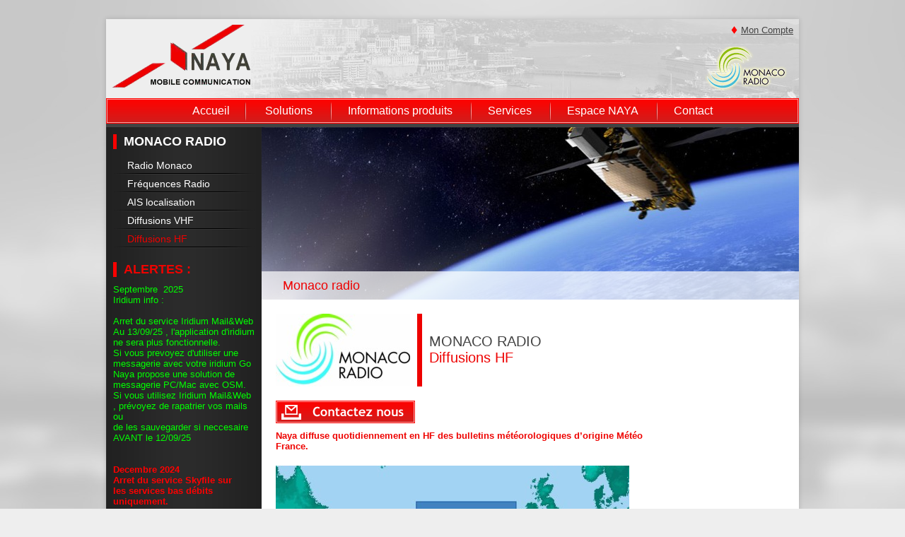

--- FILE ---
content_type: text/html; charset=utf-8
request_url: https://www.naya.mc/fr/detail-monaco-radio/monaco-radio/48-diffusions-hf.cfm
body_size: 34473
content:
<!DOCTYPE HTML PUBLIC "-//W3C//DTD HTML 4.01 Transitional//EN" "http://www.w3.org/TR/html4/loose.dtd">
	<html xml:lang="fr" lang="fr">
	<head>
	<meta name="description" content="NAYA est le Spécialiste des transmissions satellites terrestres et maritimes. Voix et data par satellite Inmarsat, Fleet One,iridium, Thuraya, Globalstar, Vsat.">
	<meta name="keywords" content="naya, mobile, communication, radio, satellite, météo marine, équipement marine, fleet one">
	<meta name="revisit-after" content="8 days">
	<meta name="robots" content="index, follow, all">

	<meta http-equiv="content-type" content="text/html; charset=utf-8">
	<meta name="viewport" content="width=device-width, initial-scale=1">
	<meta http-equiv="X-UA-Compatible" content="IE=edge">
	
	<title>Diffusions HF NAYA - NAYA STORE : Telephone Satellite isat Phone meteo marine iridium isatphon Monaco radio</title>
	<link rel=stylesheet type="text/css" href="/system_template/includecss.cfm?c=547848">
	<link rel=stylesheet type="text/css" href="/system_template/includecss.cfm?c=547848&amp;select=sys">
	
	<link href="/specific_images/favicon.ico" rel="shortcut icon">
	<link href="/system_images/appleicon.png" rel="apple-touch-icon"> 
	<script src="/system_template/js/jquery-1.7.2.min.js" type="text/javascript"></script> 
	<script src="/system_template/js/jquery.backgroundPosition.js" type="text/javascript"></script>
	<script src="/system_template/js/jquery-ui-1.8.6.effect.min.js" type="text/javascript"></script>
	
	<script src="/system_template/includejs.cfm" type="text/javascript"></script>
	<script type="text/javascript">

  var _gaq = _gaq || [];
  _gaq.push(['_setAccount', 'UA-16230844-29']);
  _gaq.push(['_trackPageview']);

  (function() {
    var ga = document.createElement('script'); ga.type = 'text/javascript'; ga.async = true;
    ga.src = ('https:' == document.location.protocol ? 'https://ssl' : 'http://www') + '.google-analytics.com/ga.js';
    var s = document.getElementsByTagName('script')[0]; s.parentNode.insertBefore(ga, s);
  })();

</script>
	</head>
	<body class="Body_detailmonacoradio" text="Black" link="Black" vlink="Black" alink="Black" bgcolor="#eeeeee" leftmargin="0" marginwidth="0" topmargin="0" marginheight="0">
	<a id="top"></a>
	
<script type="text/javascript" src="/specific_template/js/jquery.hoverIntent.minified.js"></script>
<script type="text/javascript" src="/specific_template/js/myscript.js"></script>

	
<div id="page">
	<div id="header">
		<div id="header2">
			<p id="logo"><a href="http://www.naya.mc/fr/accueil.cfm" title="Retour à l'accueil"><img class="gemeapp_image" src="/specific_images/1/naya.gif?update=20110310174817" width="197" height="90" style="vertical-align:middle" alt="NAYA Mobile Communication" title="Retour à l'accueil" id="image1"></a></p>
			<ul id="menuTop">
				<li>&nbsp;</li>

				
					
					<li><a href="https://naya-store.com/mon-compte/">Mon Compte</a></li>
					
				
			</ul>
			
			<div id="monacoRadio"><img class="gemeapp_image" src="/specific_images/8/1/monaco_radio.png?update=20150521095643" width="138" height="66" style="vertical-align:middle" alt="" id="image81"></div>
			
				
			
			<ul id="menuMain">
				<li class="liSub"><a href="/fr/accueil.cfm">Accueil</a></li>
				<li class="liSub"><a href="/fr/solutions.cfm">Solutions</a>
					<div id="menuBigSolutions" class="sub">
					
							<div>
							<h1 class="titre13">Abonnement</h1>
							
								<ul>
						
									<li><a href="/fr/detail-abonnement/abonnement/1566-starlink-maritime.cfm">Starlink maritime</a></li>
						
									<li><a href="/fr/detail-abonnement/abonnement/33-inmarsat.cfm">Inmarsat</a></li>
						
									<li><a href="/fr/detail-abonnement/abonnement/32-iridium.cfm">Iridium</a></li>
						
									<li><a href="/fr/detail-abonnement/abonnement/65-thuraya.cfm">Thuraya</a></li>
						
									<li><a href="/fr/detail-abonnement/abonnement/66-vsat.cfm">Vsat </a></li>
						
									<li><a href="/fr/detail-abonnement/abonnement/814-globalstar.cfm">Globalstar</a></li>
						
									<li><a href="/fr/detail-abonnement/abonnement/68-vms.cfm">VMS</a></li>
						
									<li><a href="/fr/detail-abonnement/abonnement/67-nayacom.cfm">NayaCom</a></li>
						
								</ul>
							</div>
							
						
							<div>
							<h1 class="titre13">Prepaiement</h1>
							
								<ul>
						
									<li><a href="/fr/detail-prepaiement/prepaiement/859-wifisea.cfm">WIFI@SEA</a></li>
						
									<li><a href="/fr/detail-prepaiement/prepaiement/815-globalstar.cfm">Globalstar</a></li>
						
									<li><a href="/fr/detail-prepaiement/prepaiement/69-inmarsat.cfm">Inmarsat</a></li>
						
									<li><a href="/fr/detail-prepaiement/prepaiement/70-iridium.cfm">Iridium</a></li>
						
									<li><a href="/fr/detail-prepaiement/prepaiement/71-thuraya.cfm">Thuraya</a></li>
						
									<li><a href="/fr/detail-prepaiement/prepaiement/72-vsat.cfm">Vsat</a></li>
						
								</ul>
							</div>
							
						
							<div>
							<h1 class="titre13">Sécurité</h1>
							
								<ul>
						
									<li><a href="/fr/detail-securite/securite/913-nayatrack.cfm">NAYATRACK</a></li>
						
									<li><a href="/fr/detail-securite/securite/912-nayacam.cfm">NAYACAM</a></li>
						
									<li><a href="/fr/detail-securite/securite/616-bnwas.cfm">BNWAS</a></li>
						
									<li><a href="/fr/detail-securite/securite/74-balises.cfm">Balises</a></li>
						
									<li><a href="/fr/detail-securite/securite/75-gmdss.cfm">GMDSS</a></li>
						
									<li><a href="/fr/detail-securite/securite/77-lrit.cfm">LRIT</a></li>
						
									<li><a href="/fr/detail-securite/securite/76-ssas.cfm">SSAS</a></li>
						
								</ul>
							</div>
							
						
							<div>
							<h1 class="titre13">Fixe vers mobile</h1>
							
								<ul>
						
									<li><a href="/fr/detail-fixe-vers-mobile/fixe-vers-mobile/80-e-mail.cfm">E-mail</a></li>
						
									<li><a href="/fr/detail-fixe-vers-mobile/fixe-vers-mobile/79-sms-satellite.cfm">SMS satellite</a></li>
						
									<li><a href="/fr/detail-fixe-vers-mobile/fixe-vers-mobile/78-nayacom.cfm">NayaCom</a></li>
						
								</ul>
							</div>
							
						<p class="clear">&nbsp;</p> 
							<div>
							<h1 class="titre13">Contrôle des coûts</h1>
							
								<ul>
						
									<li><a href="/fr/detail-controle-des-couts/controle-des-couts/82-data-manager.cfm">Data Manager</a></li>
						
									<li><a href="/fr/detail-controle-des-couts/controle-des-couts/81-stop-and-go.cfm">Stop and Go </a></li>
						
								</ul>
							</div>
							
						
							<div>
							<h1 class="titre13">Messagerie Sat</h1>
							
								<ul>
						
									<li><a href="/fr/detail-messagerie-sat/messagerie-sat/789-onsatmail.cfm">OnSatMail</a></li>
						
									<li><a href="/fr/detail-messagerie-sat/messagerie-sat/605-iridium-axcesspoint-mail-web.cfm">Iridium Axcesspoint Mail,& Web</a></li>
						
									<li><a href="/fr/detail-messagerie-sat/messagerie-sat/84-skyfile.cfm">Skyfile</a></li>
						
									<li><a href="/fr/detail-messagerie-sat/messagerie-sat/85-skyfile-c.cfm">Skyfile-C</a></li>
						
								</ul>
							</div>
							
						
							<div>
							<h1 class="titre13">Météo</h1>
							
								<ul>
						
									<li><a href="/fr/detail-meteo/meteo/1403-avalon-offshore.cfm">Avalon Offshore</a></li>
						
									<li><a href="/fr/detail-meteo/meteo/679-squid.cfm">Squid</a></li>
						
									<li><a href="/fr/detail-meteo/meteo/894-open-cpn.cfm">Open CPN</a></li>
						
									<li><a href="/fr/detail-meteo/meteo/677-zygrib.cfm">ZyGrib</a></li>
						
									<li><a href="/fr/detail-meteo/meteo/467-saildocs-globalmarinet.cfm">Saildocs & Globalmarinet</a></li>
						
									<li><a href="/fr/detail-meteo/meteo/89-navimail.cfm">Navimail</a></li>
						
									<li><a href="/fr/detail-meteo/meteo/88-skyfile-weather.cfm">Skyfile Weather</a></li>
						
									<li><a href="/fr/detail-meteo/meteo/335-routage-meteo.cfm">Routage Météo</a></li>
						
									<li><a href="/fr/detail-meteo/meteo/90-ugrib.cfm">Ugrib </a></li>
						
									<li><a href="/fr/detail-meteo/meteo/91-maxsea.cfm">Maxsea</a></li>
						
								</ul>
							</div>
							
						
					</div>
				</li>
				<li class="liSub"><a href="/fr/produits.cfm">Informations produits</a>
					<div id="menuBigProd" class="sub">
						
<div>
	<h1 class="titre13">Satellite marine</h1>
	<ul>
		
		
		<li>
			<a href="/fr/satellite-marine.cfm?idvl1=270">Globalstar</a>
		</li>
		
		
		<li>
			<a href="/fr/satellite-marine.cfm?idvl1=1">Inmarsat</a>
		</li>
		
		
		<li>
			<a href="/fr/satellite-marine.cfm?idvl1=2">Iridium</a>
		</li>
		
		
		<li>
			<a href="/fr/satellite-marine.cfm?idvl1=3">Thuraya</a>
		</li>
		
		
		<li>
			<a href="/fr/satellite-marine.cfm?idvl1=58">TV</a>
		</li>
		
		
		<li>
			<a href="/fr/satellite-marine.cfm?idvl1=4">Vsat</a>
		</li>
		
		
		<li>
			<a href="/fr/satellite-marine.cfm?idvl1=60">Vsat</a>
		</li>
		
	</ul>
</div>

<div>
	<h1 class="titre13">Satellite terrestre</h1>
	<ul>
		
		
		<li>
			<a href="/fr/satellite-terrestre.cfm?idvl2=271">Globalstar</a>
		</li>
		
		
		<li>
			<a href="/fr/satellite-terrestre.cfm?idvl2=9">Inmarsat</a>
		</li>
		
		
		<li>
			<a href="/fr/satellite-terrestre.cfm?idvl2=10">Iridium</a>
		</li>
		
		
		<li>
			<a href="/fr/satellite-terrestre.cfm?idvl2=11">Thuraya</a>
		</li>
		
		
		<li>
			<a href="/fr/satellite-terrestre.cfm?idvl2=62">Vsat</a>
		</li>
		
	</ul>
</div>

<div>
	<h1 class="titre13">Satellite Aéro</h1>
	<ul>
		
		
		<li>
			<a href="/fr/satellite-aero.cfm?idvl3=14">Inmarsat</a>
		</li>
		
	</ul>
</div>

<div>
	<h1 class="titre13">Radio marine</h1>
	<ul>
		
		
		<li>
			<a href="/fr/radio-marine.cfm?idvl4=64">HF</a>
		</li>
		
		
		<li>
			<a href="/fr/radio-marine.cfm?idvl4=69">HF GMDSS</a>
		</li>
		
		
		<li>
			<a href="/fr/radio-marine.cfm?idvl4=65">VHF</a>
		</li>
		
		
		<li>
			<a href="/fr/radio-marine.cfm?idvl4=66">VHF GMDSS</a>
		</li>
		
	</ul>
</div>
<p class="clear">&nbsp;</p>
<div>
	<h1 class="titre13">Radio terrestre</h1>
	<ul>
		
		
		<li>
			<a href="/fr/radio-terrestre.cfm?idvl5=23">Réseau radio</a>
		</li>
		
	</ul>
</div>

<div>
	<h1 class="titre13">Produits annexes</h1>
	<ul>
		
		
		<li>
			<a href="/fr/produits-annexes.cfm?idvl8=272">Accessoires globalstar</a>
		</li>
		
		
		<li>
			<a href="/fr/produits-annexes.cfm?idvl8=38">Accessoires Inmarsat</a>
		</li>
		
		
		<li>
			<a href="/fr/produits-annexes.cfm?idvl8=39">Accessoires Iridium</a>
		</li>
		
		
		<li>
			<a href="/fr/produits-annexes.cfm?idvl8=41">Accessoires Isatphone</a>
		</li>
		
		
		<li>
			<a href="/fr/produits-annexes.cfm?idvl8=268">Accessoires Tablettes</a>
		</li>
		
		
		<li>
			<a href="/fr/produits-annexes.cfm?idvl8=40">Accessoires Thuraya</a>
		</li>
		
		
		<li>
			<a href="/fr/produits-annexes.cfm?idvl8=71">Antenne et support</a>
		</li>
		
		
		<li>
			<a href="/fr/produits-annexes.cfm?idvl8=42">Balises de detresse</a>
		</li>
		
		
		<li>
			<a href="/fr/produits-annexes.cfm?idvl8=273">LocoMarine YachtRouter</a>
		</li>
		
		
		<li>
			<a href="/fr/produits-annexes.cfm?idvl8=267">Ordinateur durci Fanless</a>
		</li>
		
		
		<li>
			<a href="/fr/produits-annexes.cfm?idvl8=269">Transmetteur de données navire</a>
		</li>
		
	</ul>
</div>

<div>
	<h1 class="titre13">GSM 3 et 4 G</h1>
	<ul>
		
		
		<li>
			<a href="/fr/gsm-3-et-4-g.cfm?idvl11=423">GSM 3/4&5G</a>
		</li>
		
	</ul>
</div>

					</div>
				</li>
				<li class="liSub"><a href="/fr/services.cfm">Services</a>
					<div id="menuBigServices" class="sub">
					
							<div>
							<h1 class="titre13">Activations</h1>
							
								<ul>
									
									<li><a href="/fr/detail-activations/activations/816-globalstar.cfm">Globalstar</a></li>
									
									<li><a href="/fr/detail-activations/activations/42-inmarsat.cfm">Inmarsat</a></li>
									
									<li><a href="/fr/detail-activations/activations/148-iridium.cfm">Iridium</a></li>
									
									<li><a href="/fr/detail-activations/activations/149-thuraya.cfm">Thuraya</a></li>
									
									<li><a href="/fr/detail-activations/activations/150-vsat.cfm">Vsat</a></li>
						
								</ul>
							</div>
						
							<div>
							<h1 class="titre13">Autorités Internationnales</h1>
							
								<ul>
									
									<li><a href="/fr/detail-autorites-internationnales/autorites-internationnales/233-isp.cfm">ISP</a></li>
									
									<li><a href="/fr/detail-autorites-internationnales/autorites-internationnales/232-psa.cfm">PSA</a></li>
									
									<li><a href="/fr/detail-autorites-internationnales/autorites-internationnales/43-mc04.cfm">MC04</a></li>
						
								</ul>
							</div>
						
							<div>
							<h1 class="titre13">Installation</h1>
							
								<ul>
									
									<li><a href="/fr/detail-installation/installation/921-ports-de-monaco.cfm">Ports de Monaco</a></li>
									
									<li><a href="/fr/detail-installation/installation/234-le-reseau-naya.cfm">Le réseau NAYA </a></li>
									
									<li><a href="/fr/detail-installation/installation/46-en-direct.cfm">En direct</a></li>
						
								</ul>
							</div>
						
							<div>
							<h1 class="titre13">Expertise</h1>
							
								<ul>
									
									<li><a href="/fr/detail-expertise/expertise/338-reseau-de-bord.cfm">Réseau de bord</a></li>
									
									<li><a href="/fr/detail-expertise/expertise/337-bilan-technique.cfm">Bilan technique</a></li>
									
									<li><a href="/fr/detail-expertise/expertise/44-radio-survey.cfm">Radio Survey</a></li>
						
								</ul>
							</div>
						<p class="clear">&nbsp;</p> 
							<div>
							<h1 class="titre13">Monaco Radio</h1>
							
								<ul>
									
									<li><a href="/fr/detail-monaco-radio/monaco-radio/403-radio-monaco.cfm">Radio Monaco</a></li>
									
									<li><a href="/fr/detail-monaco-radio/monaco-radio/369-frequences-radio.cfm">Fréquences Radio</a></li>
									
									<li><a href="/fr/detail-monaco-radio/monaco-radio/339-ais-localisation.cfm">AIS localisation</a></li>
									
									<li><a href="/fr/detail-monaco-radio/monaco-radio/154-diffusions-vhf.cfm">Diffusions VHF</a></li>
									
									<li><a href="/fr/detail-monaco-radio/monaco-radio/48-diffusions-hf.cfm">Diffusions HF</a></li>
						
								</ul>
							</div>
						
							<div>
							<h1 class="titre13">Location</h1>
							
								<ul>
									
									<li><a href="/fr/detail-location/location/236-inmarsat.cfm">Inmarsat</a></li>
									
									<li><a href="/fr/detail-location/location/235-thuraya.cfm">Thuraya</a></li>
									
									<li><a href="/fr/detail-location/location/47-iridium.cfm">Iridium</a></li>
						
								</ul>
							</div>
						
							<div>
							<h1 class="titre13">Autre</h1>
							
								<ul>
									
									<li><a href="/fr/detail-gsm/autre/932-parrainage.cfm">Parrainage</a></li>
									
									<li><a href="/fr/detail-gsm/autre/431-webmail-yacht.cfm">Webmail Yacht</a></li>
									
									<li><a href="/fr/detail-gsm/autre/258-recharges-prepayees.cfm">Recharges prépayées</a></li>
									
									<li><a href="/fr/detail-gsm/autre/253-gestion-satellite.cfm">Gestion satellite</a></li>
									
									<li><a href="/fr/detail-gsm/autre/45-gsm.cfm">GSM</a></li>
						
								</ul>
							</div>
						
							<div>
							<h1 class="titre13">Vente & SAV</h1>
							
								<ul>
									
									<li><a href="/fr/detail-vente-sav/vente-sav/733-cobham-sailor-thrane.cfm">Cobham / Sailor / Thrane </a></li>
									
									<li><a href="/fr/detail-vente-sav/vente-sav/417-iridium.cfm">Iridium</a></li>
									
									<li><a href="/fr/detail-vente-sav/vente-sav/416-inmarsat.cfm">Inmarsat</a></li>
									
									<li><a href="/fr/detail-vente-sav/vente-sav/418-thuraya.cfm">Thuraya</a></li>
									
									<li><a href="/fr/detail-vente-sav/vente-sav/422-seatel.cfm">Seatel</a></li>
									
									<li><a href="/fr/detail-vente-sav/vente-sav/735-intellian.cfm">Intellian</a></li>
									
									<li><a href="/fr/detail-vente-sav/vente-sav/419-beam.cfm">Beam</a></li>
									
									<li><a href="/fr/detail-vente-sav/vente-sav/429-furuno-intellian.cfm">Furuno / Intellian</a></li>
									
									<li><a href="/fr/detail-vente-sav/vente-sav/757-locomarine-yachtrouter.cfm">Locomarine / YachtRouter</a></li>
									
									<li><a href="/fr/detail-vente-sav/vente-sav/790-pepwave.cfm">Pepwave</a></li>
									
									<li><a href="/fr/detail-vente-sav/vente-sav/867-spaun.cfm">Spaun</a></li>
									
									<li><a href="/fr/detail-vente-sav/vente-sav/734-scan-antennas.cfm">Scan Antennas</a></li>
									
									<li><a href="/fr/detail-vente-sav/vente-sav/428-garmin.cfm">Garmin</a></li>
									
									<li><a href="/fr/detail-vente-sav/vente-sav/427-banten.cfm">Banten</a></li>
									
									<li><a href="/fr/detail-vente-sav/vente-sav/426-glomex.cfm">Glomex</a></li>
									
									<li><a href="/fr/detail-vente-sav/vente-sav/818-ocean-signal.cfm">Ocean Signal</a></li>
									
									<li><a href="/fr/detail-vente-sav/vente-sav/740-kannad.cfm">Kannad</a></li>
									
									<li><a href="/fr/detail-vente-sav/vente-sav/424-mc-murdo.cfm">Mc Murdo</a></li>
									
									<li><a href="/fr/detail-vente-sav/vente-sav/423-comar.cfm">Comar</a></li>
									
									<li><a href="/fr/detail-vente-sav/vente-sav/421-sattrans.cfm">Sattrans</a></li>
									
									<li><a href="/fr/detail-vente-sav/vente-sav/420-scanstrut.cfm">Scanstrut</a></li>
									
									<li><a href="/fr/detail-vente-sav/vente-sav/425-raymarine.cfm">Raymarine</a></li>
									
									<li><a href="/fr/detail-vente-sav/vente-sav/526-shipmodul.cfm">Shipmodul</a></li>
									
									<li><a href="/fr/detail-vente-sav/vente-sav/49-scout.cfm">Scout</a></li>
									
									<li><a href="/fr/detail-vente-sav/vente-sav/525-poynting.cfm">Poynting </a></li>
						
								</ul>
							</div>
						
					</div>
				</li>
				
				<li class="liSub"><a href="/fr/espace-naya.cfm">Espace NAYA</a>
					<div id="menuBigEspaceNaya" class="sub">
						<ul>
							<li><a href="/fr/telechargements.cfm">Téléchargements</a></li>
							<li><a href="/fr/espace-pro.cfm">Espace Pro</a></li>
							<li><a href="/fr/actualites.cfm">Actualités</a></li>
						</ul>
					</div>
				</li>
				<li class="liSub end"><a href="/fr/contact.cfm">Contact</a></li>
			</ul>
		</div>
	</div>
	<div id="container">

<div id="containerContent">
	<div id="sidebarLeft">
		<div class="menuCatSidebar">
			<h1 class="titre13">Monaco radio</h1>
			
<ul>

	<li>
		
		<a href="/fr/detail-monaco-radio/monaco-radio/403-radio-monaco.cfm">Radio Monaco</a>
	</li>

	<li>
		
		<a href="/fr/detail-monaco-radio/monaco-radio/369-frequences-radio.cfm">Fréquences Radio</a>
	</li>

	<li>
		
		<a href="/fr/detail-monaco-radio/monaco-radio/339-ais-localisation.cfm">AIS localisation</a>
	</li>

	<li>
		
		<a href="/fr/detail-monaco-radio/monaco-radio/154-diffusions-vhf.cfm">Diffusions VHF</a>
	</li>

	<li class="current">
		
		<a href="/fr/detail-monaco-radio/monaco-radio/48-diffusions-hf.cfm">Diffusions HF</a>
	</li>

</ul>

		</div>
		
	<div id="boutique">
		<h1 class="titre13"><span style="color:#ee0300;">ALERTES :</span></h1>
<script type="text/javascript">window.$crisp=[];window.CRISP_WEBSITE_ID="f8dab939-997a-465b-997c-9727d2e278cb";(function(){d=document;s=d.createElement("script");s.src="https://client.crisp.chat/l.js";s.async=1;d.getElementsByTagName("head")[0].appendChild(s);})();</script> <span style="margin: 0px; padding: 0px; font-family: arial, helvetica, sans-serif; font-size: 13px; color: rgb(0, 255, 0);"><span style="margin: 0px; padding: 0px;">Septembre&nbsp; 2025<br />
Iridium info :<br />
<br style="margin: 0px; padding: 0px;" />
Arret du service Iridium Mail&amp;Web</span><br style="margin: 0px; padding: 0px;" />
Au 13/09/25 , l&#39;application d&#39;iridium ne sera plus fonctionnelle.<br />
Si vous prevoyez d&#39;utiliser une messagerie avec votre iridium Go<br />
Naya propose une solution de messagerie PC/Mac avec OSM.<br />
Si vous utilisez Iridium Mail&amp;Web , pr&eacute;voyez de rapatrier vos mails ou&nbsp;<br />
de les sauvegarder si neccesaire AVANT le 12/09/25</span><br />
<br />
<br />
<span style="color:#FF0000;"><strong>Decembre 2024<br />
Arret du service Skyfile sur&nbsp;<br />
les services bas d&eacute;bits uniquement.</strong><br />
<br />
Ex de services concern&eacute;s :<br />
9505 / 9505A / 9555 / 9575<br />
SC4000 / LT3100 / LT3100S<br />
Isatphone / linkphone / Fleetphone...<br />
<br />
les solutions de messageries OSM<br />
restent possibles sur la pluspart de ces produits.</span><br />
<br />
<span style="color:#00FF00;"><span style="margin: 0px; padding: 0px; font-family: arial, helvetica, sans-serif; font-size: 13px;">Aout 2024<br />
arret du service pr&eacute;pay&eacute; Globalstar<br />
<br />
Janvier 2023</span><br style="margin: 0px; padding: 0px; color: rgb(66, 66, 66); font-family: arial, helvetica, sans-serif; font-size: 13px;" />
<span style="margin: 0px; padding: 0px; font-family: arial, helvetica, sans-serif; font-size: 13px;">Iridium</span><br style="margin: 0px; padding: 0px; color: rgb(66, 66, 66); font-family: arial, helvetica, sans-serif; font-size: 13px;" />
<font face="arial, helvetica, sans-serif"><span style="font-size: 13px;">Sortie du nouvel Iridium GO exec</span></font></span>
<div><span style="color:#00FF00;"><font face="arial, helvetica, sans-serif"><span style="font-size: 13px;">la version haut d&eacute;bit du GO!</span></font></span></div>
<br />
<br />
<span style="color:#00FF00;"><span style="margin: 0px; padding: 0px; font-family: arial, helvetica, sans-serif; font-size: 13px;">Janvier 2023</span><br />
Iridium<br style="margin: 0px; padding: 0px; color: rgb(66, 66, 66); font-family: arial, helvetica, sans-serif; font-size: 13px;" />
<span style="margin: 0px; padding: 0px; font-family: arial, helvetica, sans-serif; font-size: 13px;">Nouveaux plans tarifaires<br />
en abonnement et pr&eacute;paiement</span></span><br />
<br />
<span style="margin: 0px; padding: 0px; font-family: arial, helvetica, sans-serif; font-size: 13px; color: rgb(0, 255, 0);">Dec 2021&nbsp;<br style="margin: 0px; padding: 0px;" />
Mises &agrave; jour :</span><br style="margin: 0px; padding: 0px; font-family: arial, helvetica, sans-serif; font-size: 13px; background-color: rgb(255, 255, 255); color: rgb(0, 255, 0);" />
<font color="#00ff00" style="margin: 0px; padding: 0px; font-family: arial, helvetica, sans-serif; font-size: 13px;">- iridium 9555 : HT21001<br style="margin: 0px; padding: 0px;" />
- iridium 9575 : HL21001<br style="margin: 0px; padding: 0px;" />
-Iridium 9575 PTT : HP21001</font><br />
<br />
<span style="color: rgb(255, 165, 0); font-family: arial, helvetica, sans-serif; font-size: 13px;">Iridium Go</span><br />
<span style="color: rgb(255, 0, 0); font-family: arial, helvetica, sans-serif; font-size: 13px;">Mise &agrave; jour V 2.1.22</span><br />
<br />
<span style="margin: 0px; padding: 0px; font-family: arial, helvetica, sans-serif; font-size: 13px; color: rgb(255, 165, 0);">Isatphone 2.1 :</span><br style="margin: 0px; padding: 0px; color: rgb(66, 66, 66); font-family: arial, helvetica, sans-serif; font-size: 13px;" />
<span style="margin: 0px; padding: 0px; font-family: arial, helvetica, sans-serif; font-size: 13px; color: rgb(255, 0, 0);">Mise &agrave; jour V 01.00.13 pour Isatphone V2.1</span><br />
<span style="margin: 0px; padding: 0px; font-family: arial, helvetica, sans-serif; font-size: 13px; color: rgb(255, 165, 0);">Iridium Go&nbsp; / OSM information :</span><br style="margin: 0px; padding: 0px; color: rgb(66, 66, 66); font-family: arial, helvetica, sans-serif; font-size: 13px;" />
<span style="margin: 0px; padding: 0px; font-family: arial, helvetica, sans-serif; font-size: 13px; color: rgb(255, 0, 0);">Naya propose d&eacute;sormais une option&quot; Std By Sim &quot; pour ses cartes sim Iridium Go / OSM en abonnement.<br style="margin: 0px; padding: 0px;" />
Cette option permet de &quot;suspendre&quot; un abonnement afin de conserver sa sim pour une r&eacute;utilisation future.&nbsp;</span><br />
<br />
<span style="margin: 0px; padding: 0px; font-family: arial, helvetica, sans-serif; font-size: 13px; color: rgb(255, 165, 0);">Skyfile / OSM information :</span><br style="margin: 0px; padding: 0px; color: rgb(66, 66, 66); font-family: arial, helvetica, sans-serif; font-size: 13px;" />
<span style="margin: 0px; padding: 0px; font-family: arial, helvetica, sans-serif; font-size: 13px; color: rgb(255, 0, 0);">Les messageries satellites OSM - OnSatMail et Skyfile restent incluses pour les clients Naya.<br style="margin: 0px; padding: 0px;" />
Aucun abonnement suppl&eacute;mentaire n&#39;est n&eacute;cessaire.</span><br />
<span style="margin: 0px; padding: 0px; font-family: arial, helvetica, sans-serif; font-size: 13px; color: rgb(255, 165, 0);">Iridium information :</span><br />
<br />
<span style="margin: 0px; padding: 0px; font-family: arial, helvetica, sans-serif; font-size: 13px; color: rgb(0, 255, 0);">Avril 2020&nbsp;<br style="margin: 0px; padding: 0px;" />
- Une nouvelle version de l&#39;application iridium Go! est disponible pour vos tablettes Andriod utilisant l&#39;Iridium GO.&nbsp;</span><span style="margin: 0px; padding: 0px; font-family: arial, helvetica, sans-serif; font-size: 13px; color: rgb(0, 255, 0);"><strong style="margin: 0px; padding: 0px;">App v1.6.10&nbsp;</strong></span><br style="margin: 0px; padding: 0px; color: rgb(66, 66, 66); font-family: arial, helvetica, sans-serif; font-size: 13px;" />
<span style="margin: 0px; padding: 0px; font-family: arial, helvetica, sans-serif; font-size: 13px; color: rgb(0, 255, 0);">A t&eacute;l&eacute;charger sur votre GoogleStore</span><br />
<br />
<span style="color: rgb(0, 255, 0); font-family: arial, helvetica, sans-serif; font-size: 13px;">Avril 2020&nbsp;<br />
Mises &agrave; jour :</span><br style="margin: 0px; padding: 0px; color: rgb(0, 255, 0); font-family: arial, helvetica, sans-serif; font-size: 13px; background-color: rgb(255, 255, 255);" />
<font color="#00ff00">- iridium 9555 : HT19002<br />
- iridium 9575 : HL19004<br />
-Iridium 9575 PTT : HP19004</font><br />
<br style="margin: 0px; padding: 0px; color: rgb(66, 66, 66); font-family: arial, helvetica, sans-serif; font-size: 13px;" />
<span style="margin: 0px; padding: 0px; font-family: arial, helvetica, sans-serif; font-size: 13px; color: rgb(0, 255, 0);">Mars 2020&nbsp;<br style="margin: 0px; padding: 0px;" />
- Une nouvelle version de l&#39;application iridium Mail&amp;Web est disponible pour vos tablettes IOS utilisant l&#39;Iridium GO.&nbsp;</span><span style="color:#00FF00;"><strong>App v1.6.21&nbsp;</strong></span><br />
<span style="margin: 0px; padding: 0px; font-family: arial, helvetica, sans-serif; font-size: 13px; color: rgb(0, 255, 0);">A t&eacute;l&eacute;charger sur votre AppleStore</span><br style="margin: 0px; padding: 0px;" />
<br />
<br />
&nbsp;
	</div>
	
<div id="lastNews">
	<h1 class="titre13">
	Derni&egrave;res <span>NEWS</span></h1>

	<ul id="newsSidebar">
	
		<li>
			
			<a href="/fr/detail-actualites/actualites/1516-team-viewer-naya.cfm">Team viewer Naya</a>
		</li>
		
		<li>
			
			<a href="/fr/detail-actualites/actualites/1442-iridium-go.cfm">Iridium Go</a>
		</li>
		
		<li>
			
			<a href="/fr/detail-actualites/actualites/1441-skyfile-osm.cfm">Skyfile & OSM</a>
		</li>
		
	</ul>

	<p class="voirPlus"><a href="/fr/actualites.cfm">Toutes les actualités</a></p>
</div>

	</div>
	<div id="contentPage">
		<div id="titreImg">
			<div id="titreTxt">Monaco radio</div>
			<img class="gemeapp_image" src="/specific_images/4/5/imgcontent.jpg?update=20110317175643" width="760" height="244" style="vertical-align:middle" alt="" id="image45">
		</div>
		<div id="newsContentServices">
			
<div id="detailServicesLeft">
	
	<div id="titreResultServices">
		<table width="100%" border="0" cellspacing="0" cellpadding="0" summary="">
			<tr>
				<td id="thumbCat"><img src="/specific_files/1/9/9/mr__logo.jpg?update=20110328175946" alt=""></td>
				<td id="thumbBorder"><img src="/system_images/blank.gif" width="7" height="7" alt="" border="0"></td>
				<td id="thumbInfo">
					<h1>
						<span id="txtCat">
						Monaco Radio 
						</span><br>
						<span id="txtMarque">Diffusions HF</span>
					</h1>
				</td>
			</tr>
		</table>
	</div>
	<div class="contactUs">
		<p><a href="/fr/contact.cfm?sujet=Monaco Radio - Diffusions%20HF"><img class="gemeapp_image" src="/specific_images/6/1/contacteznous.gif?update=20110322115123" width="197" height="32" style="vertical-align:middle" alt="Contactez nous" id="image61"></a></p>
	</div>

	<div id="detailProdDescription">
		<div class="contentBloc"><strong><span style="color: #ee0300">Naya diffuse quotidiennement en HF des bulletins m&eacute;t&eacute;orologiques d&rsquo;origine M&eacute;t&eacute;o France.</span></strong></div> <div class="contentBloc"><img src="/specific_files/7/4/4/cartegl.jpg?update=20110411110308" alt=""></div> <div class="contentBloc"><span style="font-size: 12px"><span style="color: #ee0300"><span><strong>&bull;<span class="Apple-converted-space">&nbsp;</span><span class="arial12red" style="font-family: arial, helvetica, sans-serif; font-weight: bold">Canal 403, 804, 1224, 1607</span></strong></span></span><br />
<span style="color: #ee0300"><strong>Horaire : 09h30, 14h03, 19h30 Heure locale</strong></span><br />
<br />
<a href="https://meteofrance.com/meteo-marine/large/provence/BMSLARGE-03-05"><span style="color: #0000cd"><span><strong>Bulletin M&eacute;diterran&eacute;e Occidentale_FR</strong></span></span></a><a href="https://meteofrance.com/meteo-marine/large/provence/BMSLARGE-03-05"><span style="color: #ee0300"><strong>.</strong></span></a></span><br />
<span style="color: rgb(255, 0, 0); font-family: arial, helvetica, sans-serif; font-size: 13px; background-color: rgb(255, 255, 255);">Attention diffusion suspendue...</span><br />
<br />
<span style="font-size: 12px"><span style="color: #ee0300"><strong><span style="font-family: arial, helvetica, sans-serif">&bull;&nbsp;Canal 403, 804, 1224, 1607</span></strong></span><br />
<span style="font-family: arial, helvetica, sans-serif">Horaire :&nbsp;09h30 GMT<br />
<br />
<a href="https://meteofrance.com/meteo-marine/large/rochebonne/BMSLARGE-01-05"><strong><span style="color: #0000cd">Bulletin Atlantique Est Metarea II</span>.</strong></a></span></span><br />
<span style="color: rgb(255, 0, 0); font-family: arial, helvetica, sans-serif; font-size: 13px; background-color: rgb(255, 255, 255);">Attention diffusion suspendue...</span><br />
<br />
<span style="font-size: 12px"><span style="font-family: arial, helvetica, sans-serif"><span style="color: #ee0300"><strong>&bull;&nbsp;Canal 403, 804, 1224, 1607</strong></span><br />
8h00 et 10h30 GMT<br />
<br />
<a href="https://wwmiws.wmo.int/index.php/metareas/affiche/3"><u><strong><span style="color: #0000cd">Bulletin Metarea III-E Large Mediterran&eacute;e Orientale</span>.</strong></u></a></span></span><br />
<span style="color:#ff0000;">Attention diffusion suspendue...</span>
<div class="contentBloc"></div>
</div> <div class="contentBloc"><img src="/specific_files/7/4/5/metarea3.jpg?update=20110411110308" alt=""></div>
	</div>
	
	
</div>

		</div>
	</div>
</div>

	</div>
	<div id="footer">
		<div id="footerContainer">
			<table width="100%" border="0" cellspacing="0" cellpadding="0" summary="">
				<tr>
					<td id="footerNaya">
						<h1 class="titre11">
	Naya</h1>

						<ul>
							<li><a href="/fr/a-propos.cfm">A propos</a></li>
							<li><a href="/fr/horaires.cfm">Horaires</a></li>
							<li><a href="/fr/partenaires.cfm">Partenaires</a></li>
						</ul>
					</td>
					<td id="footerUtile">
						<h1 class="titre11">Utile</h1>

						<ul>
							<li><a href="/fr/frequence-radio.cfm">Fréquence radio</a></li>
							<li><a href="/fr/devenir-revendeur.cfm">Devenir revendeur</a></li>
							<li><a href="/fr/reseau-revendeur.cfm">Réseau revendeur</a></li>
						</ul>	
					</td>
					<td id="footerWebmail">
						<h1 class="titre11">Webmail</h1>

						<ul>
							<li><a href="https://webmailpro.monaco.mc/appsuite">Webmail NAYA</a></li>
							<li><a href="https://webmail.skyfile.com" target="_blank">Webmail Skyfile</a></li>
						</ul>
					</td>
					<td id="footerInfos">
						<p>Mercredi 21 Janvier 2026 - <span id="clocktext"> </span><br>&copy; NAYA 2026<br><a href="/admin/ident.cfm?pg=%2Ffr%2Fdetail%2Dmonaco%2Dradio%2Fmonaco%2Dradio%2F48%2Ddiffusions%2Dhf%2Ecfm&amp;qs="><img src="/specific_images/admin.png" width="16" height="16" alt="Administration identification" style="vertical-align:middle;" border="0"></a> <a target="_blank" rel="nofollow" href="http://www.gemea.com" title="www.gemea.com">GEMEA Interactive</a></p>
					</td>
				</tr>
			</table>
		</div>
	</div>
</div>


<script language="JavaScript" type="text/javascript">
	function padout(num) {
		return (num < 10) ? '0' + num : num;
	}
	function updateClock() {
		var time = new Date();
		var s = padout(time.getSeconds());
		var m = padout(time.getMinutes());
		var h = padout(time.getHours());
		var display1 = h + ':' + m + ':' + s;
		if (document.getElementById('clocktext').innerHTML != display1) {
			document.getElementById('clocktext').innerHTML = display1;
			setTimeout('updateClock()',1000);
		}
	}
	updateClock();
</script>


</body>
	
</html>
	

--- FILE ---
content_type: text/css
request_url: https://www.naya.mc/system_template/includecss.cfm?c=547848
body_size: 40257
content:

	/* CKE FIX */
	.cke_editable {background:#FFFFFF;}
	.cke_panel_list {background:#FFFFFF;color:#424242;margin:0;}
	
* {margin: 0;padding: 0;}
body {font-family: arial, helvetica, sans-serif;font-weight: normal;font-size: 13px;background: #eeeeee url(/specific_images/3/body_bg3.jpg?update=20110321173552) no-repeat center 0;color: #424242;}
.clear {display:block;float:none;clear:both;height:0px;font-size:0px;text-indent:-99999px;margin:0px;}
td {
	font-weight: normal;
	/*font-size: 11px;*/
}
h1 {
	font-weight: normal;
	font-size: 28px;
}
h2 {
	font-weight: normal;
	font-size: 24px;
}
h3 {
	font-weight: normal;
	font-size: 20px;
}
h4 {
	font-weight: normal;
	font-size: 17px;
}
h5 {
	font-weight: normal;
	font-size: 14px;
}
h6 {
	font-weight: normal;
	font-size: 12px;
}
a {
	font-weight: normal;
	text-decoration: underline;
	color: #424242;
}
a:hover {
	text-decoration: none;
}
label, button {
	cursor: pointer;
}
img {
	border: 0;
}
hr {border:0;border-bottom:solid 1px red;}

/* G�n�rique */
.titre11 {
	font-weight: bold;
	color: #fe0100;
	font-size: 16px;
	margin-bottom: 10px;
	text-transform: uppercase;
}
.titre12 {
	font-weight: bold;
	color: #424242;
	font-size: 20px;
	margin-bottom: 10px;
	text-transform: uppercase;
	border-left: 5px solid #fe0100;
	padding-left: 15px;
}
.titre12 span {
	color: #fe0100;
}
.titre13 {
	font-weight: bold;
	color: #fff;
	font-size: 18px;
	margin-bottom: 10px;
	text-transform: uppercase;
	border-left: 5px solid #fe0100;
	padding-left: 10px;
}
.titre13 span {
	color: #fe0100;
}
.titre21 {
	font-weight: bold;
	color: #fe0100;
	font-size: 16px;
	margin-bottom: 10px;
	text-transform: uppercase;
}
.titre31 {
	font-weight: bold;
	color: #424242;
	font-size: 15px;
	margin-bottom: 10px;
}
.savoirplus {
	background: url(/specific_images/5/losange_monaco.png?update=20110311105642) no-repeat 0 50%;
	padding-left: 15px;
	overflow: hidden;
}
.voirPlus {
	background: url(/specific_images/1/8/arrow1.png?update=20110311154025) no-repeat 0 50%;
	padding-left: 20px;
}
.wordImportant {
	color: #fe0100;
	font-weight: bold;
}
.content ul {
	margin-bottom: 15px;
}
.content p {
	margin-bottom: 10px;
}
.imgLeft {
	float: left;
	margin-right: 20px;
}
.imgLeft img {
	border: 1px solid #fff;
}
.clear {
	clear: both;
}
.clearBox {
	clear: both !important;
	margin: 0 !important;
	width: auto !important;
	float: none !important;
}

/* Structure */
#page {
	width: 996px;
	margin: 0 auto;
	padding-top: 20px;
}
#header {
	position: relative;
	background: url(/specific_images/4/page_top.png?update=20110311114341) no-repeat 0 0;
	padding: 7px 8px 0 8px;
	height: 153px;
}
#header2 {
	background: url(/specific_images/5/7/header2.jpg?update=20110321175755) no-repeat 0 0;
	width: 980px;
	height: 112px;
}
#container {
	background: url(/specific_images/1/0/page_repeat.png?update=20110311172541) repeat-y 0 0;
	padding: 0 8px;
	overflow: hidden;
}

/* Header */
	#header #logo {float:left;margin:8px;}
	#header #menuTop {float:right;margin:8px;}
	#header #menuTop li {display: inline;margin-left: 15px;}
	#header #menuTop li a {background: url(/specific_images/5/losange_monaco.png?update=20110311105642) no-repeat 0 50%;padding-left: 15px;}
	#header #monacoRadio {float:right;clear:right;margin-top:8px;}
	#header #commandebutton {float:right;margin:8px 20px 0 0;}
	#header #menuMain {background: url(/specific_images/6/menu_bg.gif?update=20110311110745) no-repeat 0 0;height: 41px;	width: 980px;position: absolute;bottom: 0;left: 8px;text-align: center;}
	#header #menuMain li {display: inline;background: url(/specific_images/7/menu_inter.png?update=20110311111325) no-repeat 100% 50%;padding: 9px 18px;text-align: left;}
	#header #menuMain li.end {background: transparent;}
	#header #menuMain li a {color: #fff;font-size: 16px;height: 41px;line-height: 36px;padding: 8px 5px;text-decoration: none;}
	#header #menuMain li a:hover,#header #menuMain li.current a {text-decoration: none;background: url(/specific_images/8/menu_current.png?update=20110311111604) no-repeat 50% 100%;}
	#header #menuMain li ul {margin-left: 20px;color: #ee0100;}
	#header #menuMain li ul li {display: list-item;	background: transparent;padding: 0;}
	#header #menuMain li ul li a {height: auto;line-height: inherit;padding: 0;}
	#header #menuMain li ul li.current a,#header #menuMain li ul li a:hover,#header #menuMain li.current ul li a,#header #menuMain li.current ul li a:hover {background: transparent;}
	#header #menuBigProd,#header #menuBigSolutions,#header #menuBigEspaceNaya,#header #menuBigServices {position: absolute;display: none;left: 90px;width: 800px;background: #212121;z-index: 99;padding: 20px 0 20px 20px;color: #ee0100;}
	#header #menuBigEspaceNaya {width: 200px;left: 630px;}
	#header #menuBigProd div,#header #menuBigSolutions div,#header #menuBigEspaceNaya div,#header #menuBigServices div {float: left;margin-right: 20px;margin-bottom: 20px;width: 175px;}
	#header #menuBigProd h1,#header #menuBigSolutions h1,#header #menuBigEspaceNaya h1,#header #menuBigServices h1 {font-size: 15px;text-transform: uppercase;}
	#header #menuBigProd ul,#header #menuBigSolutions ul,#header #menuBigEspaceNaya ul,#header #menuBigServices ul {margin-left: 20px;}
	#header #menuBigProd a,#header #menuBigSolutions a,#header #menuBigEspaceNaya a,#header #menuBigServices a {color: #fff;}


/* Footer */
#footer {
	clear: both;
	background: url(/specific_images/9/page_bottom.png?update=20110311114110) no-repeat 0 100%;
	padding: 0 8px;
	overflow: hidden;
	margin-bottom: 20px;
}
#footer #footerContainer {
	border-top: 7px solid #424242;
	padding: 15px 0;
}
#footerNaya,
#footerUtile,
#footerWebmail {
	background: url(/specific_images/1/1/dot_ver1.png?update=20110311114634) repeat-y 100% 0;
	vertical-align: top;
}
#footerNaya {
	width: 155px;
	padding: 0 10px 10px 10px;
}
#footerUtile {
	width: 192px;
	min-height: 70px;
	padding: 0 0 10px 70px;
}
#footerWebmail {
	width: 160px;
	padding: 0 0 10px 70px;
}
#footerInfos {
	padding: 10px 10px 0 10px;
	text-align: right;
	width: 285px;
	vertical-align: bottom;
}
#footerInfos a {
	font-size: 12px;
}

#footerNaya ul,
#footerUtile ul,
#footerWebmail ul {
	color: #fe0100;
	margin-left: 15px;
}

/* Accueil */
#containerHome {
	background: url(/specific_images/1/6/sidebar_home_bg.png?update=20110311131841) repeat-y right top;
	overflow: hidden;
}
#sidebarHome {
	float: right;
	width: 270px;
}
#contentHome {
	float: right;
	width: 710px;
}

#coda-slider-1 .panel-wrapper .sliderContent {
	position: absolute;
	bottom: 0;
	left: 0;
	background: url(/specific_images/1/3/alpha_70_blanc.png?update=20110311124526) repeat 0 0;
	width: 690px;
	padding: 5px 10px;
}
#coda-slider-1 .panel-wrapper .sliderContent .sliderContentTitre {
	vertical-align: middle;
	padding-right: 15px;
}
#coda-slider-1 .panel-wrapper .sliderContent .sliderContentText {
	vertical-align: middle;
	/*width: 100%;*/
	padding-right: 70px;
}
#coda-slider-1 .panel-wrapper .sliderContent h1 {
	font-size: 33px;
	font-weight: bold;
	text-transform: uppercase;
	color: #fe0100;
}
#coda-nav-1 {
	position: absolute;
	bottom: 18px;
	right: 15px;
	z-index: 98;
}
#coda-nav-1 ul li a {
	background: url(/specific_images/1/4/slide_nav_off.png?update=20110311130925) no-repeat 0 0;
	width: 12px;
	height: 12px;
	margin-left: 5px;
}
#coda-nav-1 ul li a.current {
	background: url(/specific_images/1/5/slide_nav_on.png?update=20110311130932) no-repeat 0 0;
}
#coda-nav-1 ul li a span {
	position: absolute;
	left: -9000px;
}

#containerActusProds {
	padding: 20px;
}
#actusHome {
	padding: 0 10px 20px 0;
	float: left;
	width: 280px;
}
#actusHome #newsHome {
	list-style: none;
}
#actusHome #newsHome li {
	background: url(/specific_images/1/7/dot_hor1.png?update=20110311151922) repeat-x 0 100%;
	margin-bottom: 22px;
	padding-bottom: 22px;
}
#actusHome #newsHome li .newsHomeImg {
	display: table-cell;
	padding-right: 15px;
	vertical-align: top;
}
#actusHome #newsHome li .newsHomeText {
	display: table-cell;
	vertical-align: top;
}
#actusHome #newsHome li .newsHomeText h2 a {
	font-size: 13px;
	font-weight: bold;
	text-decoration: none;
}
#actusHome #newsHome li .newsHomeText .description {
	margin-bottom: 5px;
}

#prodsHome {
	float: left;
	padding: 0 0 0 10px;
	width: 370px;
	background: url(/specific_images/1/1/dot_ver1.png?update=20110311114634) repeat-y 0 0;
}
#listeProdHome {
	list-style: none;
}
#listeProdHome li {
	width: 170px;
	float: left;
	margin-right: 28px;
	text-align: center;
	margin-bottom: 20px;
}
#listeProdHome li.modulo {
	margin-right: 0;
}
#listeProdHome li .prodImg {
	border: 1px solid #dddddd;
}
#listeProdHome li .prodNom a {
	text-decoration: none;
}

#societeHome {
	clear: both;
	padding: 20px;
	overflow: hidden;
	background: #dadada;
}

#sidebarHome #lienOpen li {
	background: url(/specific_images/2/0/interli.png?update=20110311182829) no-repeat 50% 100%;
	padding: 10px 15px;
	list-style: none;
}
#sidebarHome #lienOpen li .lienIcone {
	float: left;
	margin-bottom: 10px;
	margin-right: 15px;
}
#sidebarHome #lienOpen li .lienTitre a {
	color: #ee0100;
	font-size: 18px;
	text-transform: uppercase;
	text-decoration: none;
}
#sidebarHome #lienOpen li .lienTexte a {
	color: #fff;
	text-decoration: none;
}

/* Sidebar left */
#containerContent {
	background: url(/specific_images/2/1/sidebarleft_bg.png?update=20110314141106) repeat-y 0 0;
	overflow: hidden;
}
#containerContent #sidebarLeft {
	float: left;
	width: 200px;
	padding: 10px;
}
#containerContent #contentPage {
	float: right;
	width: 760px;
}
#boutique {
	margin-bottom: 40px;
}
#lastNews {
	margin-bottom: 40px;
}
#lastNews ul {
	color: #fff;
	margin-left: 20px;
	margin-bottom: 10px;
}
#lastNews ul a {
	color: #fff;
	text-decoration: none;
}
#lastNews ul a:hover {
	text-decoration: underline;
}
#lastNews ul li {
	margin-bottom: 8px;
}
#lastNews .voirPlus a {
	color: #fff;
}

#adresseSidebar {
	margin-bottom: 40px;
}

/* Contenu */
#titreImg {
	position: relative;
}
#titreTxt {
	position: absolute;
	bottom: 0;
	left: 0;
	width: 760px;
	height: 40px;
	line-height: 40px;
	text-indent: 30px;
	background: url(/specific_images/1/3/alpha_70_blanc.png?update=20110311124526) repeat 0 0;
	font-size: 18px;
	color: #ee0100;
}

/* Actualit�s */
#newsContent,
#newsContentArticle {
	padding: 20px;
}
#newsResult {
	list-style: none;
}
#newsResult li {
	margin-bottom: 20px;
	background: url(/specific_images/1/7/dot_hor1.png?update=20110311151922) repeat-x left bottom;
	padding-bottom: 20px;
}
#newsResult .newsResultImg img {
	float: left;
	margin-right: 20px;
}
#newsResult .newsResultText h2 a {
	color: #ee0100;
	text-decoration: none;
	font-size: 15px;
	text-transform: uppercase;
}

#newsContentArticle #titreDetail {
	margin-bottom: 20px;
	overflow: hidden;
}
#newsContentArticle #titreDetail h2 {
	width: 540px;
	float: left;
	font-size: 22px;
	color: #ee0100;
	font-weight: bold;
	text-transform: uppercase;
}
#newsContentArticle #titreDetail #goback {
	background: url(/specific_images/2/8/arrow2.png?update=20110314152106) no-repeat 0 50%;
	padding-left: 30px;
	color: #424242;
	font-weight: bold;
	font-size: 22px;
	float: right;
}
#newsContentArticle #imgNews {
	float: left;
	margin-right: 20px;
}

/* Contact */
#contact div {
	margin-bottom: 10px;
	float: left;
	width: 300px;
}
#contact label {
	width: 130px;
	text-align: right;
	margin-right: 5px;
	float: left;
	vertical-align: middle;
}
#contact input, #contact textarea {
	width: 155px;
	vertical-align: middle;
	float: left;
	font-family: Verdana, Geneva, Arial, Helvetica, sans-serif;
	font-size: 13px;
	background: #f2f2f2;
	border: 1px solid #e3e3e3;
	padding: 2px;
}
#contact #sujetBloc {
	width: 100%;
}
#contact #sujet {
	width: 460px;
}
#contact #message {
	width: 100%;
}
#contact #message textarea {
	width: 460px;
}
#contact #verifCode {
	width: 550px;
}
#contact #verifCode img {
	vertical-align: middle;
}
#contact #submit {
	clear: both;
	padding-left: 135px;
}
#contact #submit button {
	background: url(/specific_images/3/1/btn_send.png?update=20110314164148) no-repeat 0 0;
	width: 82px;
	height: 32px;
	font-size: 14px;
	color: #fff;
	text-align: center;
	overflow: visible;
	border: none;
	cursor: pointer;
	padding: 0;
}

/* Devenir revendeur */
.devenirRevendeur {
	padding-top: 30px;
}
.devenirRevendeur #address {
	height: 50px;
}

/* Result Produit */
#titreResultProd,
#titreResultSolutions,
#titreResultServices {
	margin-bottom: 20px;
	overflow: hidden;
}
#titreResultProd h1,
#titreResultSolutions h1,
#titreResultServices h1 {
	vertical-align: middle;
}
#titreResultProd #thumbCat,
#titreResultSolutions #thumbCat,
#titreResultServices #thumbCat {
	vertical-align: middle;
	padding-right: 10px;
}
#titreResultProd #thumbBorder,
#titreResultSolutions #thumbBorder,
#titreResultServices #thumbBorder {
	background: #ee0100;
}
#titreResultProd #thumbInfo,
#titreResultSolutions #thumbInfo,
#titreResultServices #thumbInfo {
	padding-left: 10px;
	vertical-align: middle;
	width: 100%
}
#titreResultProd #txtCat,
#titreResultSolutions #txtCat,
#titreResultServices #txtCat {
	text-transform: uppercase;
	font-size: 20px;
}
#titreResultProd #txtMarque,
#titreResultSolutions #txtMarque,
#titreResultServices #txtMarque {
	color: #ee0100;
	font-size: 20px;
}

#prodResult {
	list-style: none;
}
#prodResult li {
	width: 170px;
	float: left;
	margin-right: 13px;
	text-align: center;
	margin-bottom: 20px;
	height: 170px;
}
#prodResult li.modulo {
	margin-right: 0;
}
#prodResult li .prodImg {
	border: 1px solid #dddddd;
}
#prodResult li .prodNom a {
	text-decoration: none;
}

.menuCatSidebar {margin-bottom: 20px;}
.menuCatSidebar ul {list-style: none;}
.menuCatSidebar ul li {background: url(/specific_images/2/2/interli2.png?update=20110314143733) no-repeat center bottom;}
.menuCatSidebar ul li a {color: #fff;text-decoration: none;display: block;width: 200px;padding: 5px 5px 5px 20px;font-size: 14px;}
.menuCatSidebar ul li.current a,
.menuCatSidebar ul li a:hover {color: #ee0100;}

/* Detail Prod */
#detailProd {
	background: url(/specific_images/3/2/dot_ver2.png?update=20110315160247) repeat-y 100% 0;
	overflow: hidden;
}
#detailProd #detailProdLeft {
	float: left;
	width: 440px;
}
#detailProd #detailProdLeft #detailProdDescription {
	margin-bottom: 20px;
	padding-right: 20px;
}
#detailProdDescription .contentBloc {
	margin-bottom: 20px;
}
#detailProd #detailProdLeft #prodLieeBloc,
#detailSolutionsLeft #prodLieeBloc {
	padding-right: 20px;
	clear: both;
	margin-bottom: 30px;
	overflow: hidden;
}
#detailProd #detailProdLeft .prodLiee,
#detailSolutionsLeft #prodLieeBloc .prodLiee  {
	float: left;
	margin-right: 16px;
	text-align: center;
	border: 1px solid #DDDDDD;
	padding: 10px;
	width: 107px;
}
#detailProd #detailProdLeft .modulo {
	margin-right: 0;
} 
#detailProd #detailProdRight {
	float: left;
	width: 260px;
	padding-left: 20px;
	text-align: right;
}
#detailProd #detailProdRight #goback {
	background: url(/specific_images/2/8/arrow2.png?update=20110314152106) no-repeat 0 50%;
	padding-left: 30px;
	color: #424242;
	font-weight: bold;
	font-size: 22px;
	float: right;
	margin-bottom: 15px;
}
#detailProd #detailProdRight #detailProdImgs {
	margin-bottom: 20px;
	clear: both;
}
#detailProd #detailProdRight #detailProdImgs img {
	border: 1px solid #dddddd;
	margin-bottom: 10px;
}
#detailProd #detailProdRight #detailProdImgs .imgTiny {
	margin-left: 10px;
}
#detailProd #detailProdRight #detailProdDownload  {
	background: url(/specific_images/1/7/dot_hor1.png?update=20110311151922) repeat-x 0 0;
	padding-top: 10px;
	min-height: 25px;
	font-size: 16px;
	clear: both;
}
#detailProd #detailProdRight #detailProdDownload p {
	background: url(/specific_images/3/3/download.png?update=20110315161252) no-repeat 100% 50%;
	padding-right: 35px;
	margin-bottom: 20px;
}
#pageProdContent,
#pageSolutionsContent {
	padding: 20px;
}
#pageProdContent div,
#pageSolutionsContent div {
	margin-bottom: 20px;
	float: left;
	width: 340px;
}
#pageSolutionsContent #contentSolutions,
#pageProdContent #contentProd {
	float: none;
	width: 100%;
}
#pageProdContent div ul,
#pageSolutionsContent div ul {
	margin-left: 20px;
}

#detailSolutionsLeft {
	padding: 20px;
	float: left;
	width: 520px;
}
#detailSolutionsRight {
	width: 170px;
	float: left;
	background: #dddddd;
	padding: 15px 15px 0 15px;
}
#detailSolutionsRight .titre12 {
	font-size: 18px;
}
#detailSolutionsRight .prodLiee {
	margin-bottom: 15px;
	text-align: center;
}
#detailSolutionsLeft #detailProdDescription {
	margin-bottom: 20px;
}
#detailSolutionsLeft #detailProdDownload {
	padding-top: 10px;
	min-height: 25px;
	font-size: 16px;
	clear: both;
}
#detailSolutionsLeft #detailProdDownload p {
	background: url(/specific_images/3/3/download.png?update=20110315161252) no-repeat 0 50%;
	padding-left: 35px;
	margin-bottom: 20px;
}
#detailServicesLeft {
	padding: 20px;
	float: left;
	width: 520px;
}
#detailServicesLeft #prodLieeBloc {
	padding-top: 20px;
}
#detailServicesLeft #detailProdDownload {
	padding-top: 20px;
	min-height: 25px;
	font-size: 16px;
	clear: both;
}
#detailServicesLeft #detailProdDownload p {
	background: url(/specific_images/3/3/download.png?update=20110315161252) no-repeat 0 50%;
	padding-left: 35px;
	margin-bottom: 20px;
}
#detailServicesRight {
	width: 170px;
	float: left;
	background: #dddddd;
	padding: 15px 15px 0 15px;
}
#detailServicesRight .titre12 {
	font-size: 18px;
}
#detailServicesRight .prodLiee {
	margin-bottom: 15px;
	text-align: center;
}

#newsContentTelechargement {
	padding: 20px;
}
#newsContentTelechargement #telechargementResult {
	list-style: none;
}
#newsContentTelechargement #telechargementResult li {
	background: url(/specific_images/3/3/download.png?update=20110315161252) no-repeat 0 0;
	padding-left: 45px;
	margin-bottom: 20px;
}
#newsContentTelechargement #telechargementResult li h2 {
	color: #ee0100;
	font-size: 18px;
}
#newsContentTelechargement #telechargementResult li h2 em {
	color: #424242;
	font-size: 14px;
	font-weight: normal;
}

#contentPage .contentBox {
	padding: 20px;
}
#contentPage .contentBox p {
	margin-bottom: 10px;
}
#contentPage .contentBox ul,
#contentPage .contentBox ol {
	margin-left: 20px;
	margin-bottom: 10px;
}
#contentPage .contentBox .bloc {
	margin-bottom: 30px;
}
#contentPage .contentBox .bloc img {
	margin-bottom: 20px;
}

ul#espaceNaya {
	list-style: none;
	margin: 0 0 20px 0 !important;
	overflow: hidden;
}
#espaceNaya li {
	float: left;
	margin: 0 50px 0 0;
}
#espaceNaya li a {
	text-decoration: none;
	display: block;
	float: left;
	padding: 10px 0;
	color: red;
}
#espaceNaya .last {
	margin-right: 0;
}
#espaceNaya #telechargement {
	background: url(/specific_images/3/3/download.png?update=20110315161252) no-repeat 0 50%;
	padding-left: 35px;
}
#espaceNaya #espacepro {
	background: url(/specific_images/6/2/pro.png?update=20110401163638) no-repeat 0 50%;
	padding-left: 35px;
}
#espaceNaya #actualites {
	background: url(/specific_images/6/3/actus.png?update=20110401163831) no-repeat 0 50%;
	padding-left: 35px;
}

.contactUs {
	margin-bottom: 10px;
}

/* Partenaires */
#partenairesResult {
	list-style: none;
}
#partenairesResult li {
	margin-bottom: 30px;
	overflow: hidden;
}
#partenairesResult .partenairesResultImg {
	margin-right: 20px;
	float: left;
}
#partenairesResult .partenairesResultText h2 {
	font-size: 13px;
	text-transform: uppercase;
	color: red;
}
#partenairesResult .partenairesResultText h2 a {
	text-decoration: none;
	color: red;
}

/* Slimbox */
.lbLoading {background: #fff url(/specific_images/2/5/loading.gif?update=20110314151040) no-repeat center;}
#lbPrevLink:hover {background: transparent url(/specific_images/2/6/precedentlabel.gif?update=20110314151056) no-repeat 0 15%;}
#lbNextLink:hover {background: transparent url(/specific_images/2/7/suivantlabel.gif?update=20110314151123) no-repeat 100% 15%;}
#lbCloseLink{background: transparent url(/specific_images/2/4/fermerlabel.gif?update=20110314151027) no-repeat center;}


.viewCart {display:block;float:left;clear:both;font:normal 12px Arial;background:red;padding:1px;margin-bottom:15px;margin-left:300px;}
.viewCart a {display:block;padding:4px 15px;color:white;font:bold 14px Arial;border:1px solid white;text-decoration:none;background: transparent url(/specific_images/7/6/red_button.png?update=20120319154052) bottom repeat-x;}
.viewCart.right {float:right;}

.OrderButtonBar {list-style:none;display:block;margin:20px 0;padding:0;}
.OrderButtonBar li {float:left;width:50%;}
.OrderButtonBar li:nth-of-type(2) {text-align:right;}

.CartButtonWrapper {border:1px solid red;display:inline-block;}
.CartButton {display:inline-block;background:red;padding:1px;margin:1px;padding:4px 15px;color:white;font:bold 14px Arial;border:1px solid white;text-decoration:none;}

.smallLink {font-size:11px;color:red;}

.continueButton {display:block;text-decoration:none;text-align:center;border:0px;float:left;height:32px;width:113px;background: transparent url(/specific_images/7/5/button_113x32.png?update=20120316174236) repeat;font:normal 15px Arial;color:white;line-height:32px;}

#contentPageHeader {position:relative;}
#contentPageHeader .contentPageLegend {position:absolute;width:720px;padding:10px 20px;bottom:0px;background: transparent url(/specific_images/7/4/blanc_transparent.png?update=20120316172524) repeat;}

#searchForm {background:#2b2b2b;padding:18px 30px;height:32px;position:relative;margin-top:30px;}
#searchForm * {margin:0px;padding:0px;}
#searchForm label {display:block;position:absolute;top: -30px;left:0px;cursor:text;}
#searchForm input {clear:both;float:left;height:22px;width:240px;padding:4px 6px;margin-left:140px;border:1px solid white;background:none;color:#9b9b9b;}
#searchForm button {display:block;border:0px;float:left;height:32px;width:113px;background: transparent url(/specific_images/7/5/button_113x32.png?update=20120316174236) repeat;font:normal 15px Arial;color:white;line-height:32px;}

#pageProdContent #newuser {}
#pageProdContent #clientcoord label {font-size:11px;}
#pageProdContent #clientcoord input {border:1px solid #d7d7d7;padding:4px;}
#pageProdContent #clientcoord textarea {border:1px solid #d7d7d7;padding:4px;}
#pageProdContent #clientcoord select {width:100%;border:1px solid #d7d7d7;padding:4px;}

#pageProdContent .recapCommande {clear:both;width:100%;}
#pageProdContent .recapCommande .recapCommandeCaption {width:678px;height:25px;background:#d7d7d7;border:1px solid #d7d7d7;margin-bottom:2px;}
#pageProdContent .recapCommande .recapCommandeCaption td {border-right:1px solid white;}
#pageProdContent .recapCommande .recapCommandeCaption .captionDesc {margin-top:5px;}
#pageProdContent .recapCommande .recapCommandeCaption .captionPrice {text-align:center;margin-top:5px;}
#pageProdContent .recapCommande .recapCommandeItem td {background:#fff;border-bottom:1px solid #d7d7d7;padding:10px;}
#pageProdContent .recapCommande .recapCommandeItem td.recapCommandeSelect input {float:left;border:1px solid #d7d7d7;margin-left:20px;padding:1px;}
#pageProdContent .recapCommande .recapCommandeItem td.recapCommandeSelect td {border:0;padding:0;}
#pageProdContent .recapCommande .recapCommandeItem h2 {float:left;font:bold 14px Arial;color:#fe0100;margin-left:20px;line-height:30px;}
#pageProdContent .recapCommande .recapCommandeItem h2 a {font:bold 14px Arial;color:#fe0100;text-decoration:none;}
#pageProdContent .recapCommande .recapCommandeItem h2 a:hover {text-decoration:underline;}
#pageProdContent .recapCommande .recapCommandeItem h2 .resultRef {font:normal 11px Arial;color:black;}
#pageProdContent .recapCommande .recapCommandeItem .resultPrice {display:block;float:right;font:bold 18px Arial;color:black;margin-right:20px;}
#pageProdContent .recapCommande .recapSubTotalItem td {background:#fff;padding:5px 10px;font-size:13px;}
#pageProdContent .recapCommande .recapTotalItem td {background:#fff;padding:5px 10px;border-top:2px solid #d7d7d7;font-size:15px;}
.recapCodepromo {vertical-align:top;}

#pageProdContent #commandeForm {clear:both;width:690px;}
#pageProdContent #commandeForm * {margin:0px;padding:0px;border:0px;width:auto;}
#pageProdContent #commandeForm fieldset {clear:both;width:100%;}
#pageProdContent #commandeForm fieldset.shipField {}
#pageProdContent #commandeForm p {clear:both;font-weight:bold;margin-bottom:15px;}
#pageProdContent #commandeForm label {float:left;clear:both;cursor:text;display:block;width:130px;margin-right:15px;margin-bottom:12px;text-align:right;}
#pageProdContent #commandeForm label.error {width;auto;color:red;font-size:10px;margin-left:140px;text-align:left;margin-bottom:4px;}
#pageProdContent #commandeForm input {float:left;border:1px solid #d7d7d7;width:216px;padding:4px;margin-bottom:12px;}
#pageProdContent #commandeForm input.error {border:1px solid red;}
#pageProdContent #commandeForm select {float:left;border:1px solid #d7d7d7;width:224px;padding:4px;margin-bottom:12px;}
#pageProdContent #commandeForm .radioField {clear:both;width:100%;height:18px;margin-bottom:10px;}
#pageProdContent #commandeForm .radioField span {display:block;float:left;width:130px;margin-right:15px;text-align:right;}
#pageProdContent #commandeForm .radioField input {width:auto;margin-right:12px;border:0px;}
#pageProdContent #commandeForm .radioField label {width:auto;clear:none;margin-right:30px;}
#pageProdContent #commandeForm .toggleSociete {width:372px;display:none;}
#pageProdContent #commandeForm .checkField {clear:both;width:100%;position:relative;}
#pageProdContent #commandeForm .checkField input {width:auto;clear:left;margin-right:12px;margin-left:145px;border:0px;}
#pageProdContent #commandeForm .checkField label {width:auto;clear:none;}
#pageProdContent #commandeForm .checkField label.error {position:absolute;margin-top:40px;}
#pageProdContent #commandeForm fieldset.buttonField {float:right;width:127px;margin-top:-70px;}
#pageProdContent #commandeForm fieldset.buttonField .infoButton {display:block;text-align:center;font-size:11px;}
#pageProdContent #commandeForm fieldset.buttonField button {height:32px;width:127px;background: transparent url(/specific_images/7/8/red_button_full.png?update=20120319181439) left top no-repeat;font:normal 15px Arial;color:white;}

#pageProdContent .commandeList {list-style:none;clear:both;width:100%;}
#pageProdContent .commandeList * {margin:0px;padding:0px;width:auto;}
#pageProdContent .commandeList li {float:left;clear:both;padding:8px;border:1px solid #d7d7d7;width:660px;margin-bottom:35px;}
#pageProdContent .commandeList h1 {font:bold 18px Arial;color:#fe0100;text-decoration:none;}
#pageProdContent .commandeList h1 a {text-decoration:none;font:bold 18px Arial;color:#fe0100;}
#pageProdContent .commandeList h2 {font:normal 13px Arial;color:#232323;}
#pageProdContent .commandeList .moreLink {font:normal 11px Arial;color:#fe0100;}
#pageProdContent .commandeList .moreLink a {font:normal 11px Arial;color:#fe0100;}
#pageProdContent .commandeListImg {float:left;border-left:5px solid #fe0100;margin-right:10px;}
#pageProdContent .commandeListContent {float:left;width:350px;}
#pageProdContent .commandeList .linkButton {display:block;margin-top:15px;color:#fe0100;background: transparent url(/specific_images/7/7/pdf_35.png?update=20120319162718) left top no-repeat;padding-left:40px;line-height:35px;}

#pageProdContent .commandeListCartouche {float:right;border:1px solid #fd302e;width:125px;}
#pageProdContent .commandeListCartouche .commandeListPrice {width:100%;border-bottom:1px solid #fd302e;text-align:center;font:bold 18px Arial;margin:0px;padding:8px 0px;}
#pageProdContent .commandeListCartouche .resultRef {display:block;font:normal 12px Verdana;}
#pageProdContent .commandeListCartouche .commandeListButton {display:block;margin:0px;height:28px;clear:both;border:1px solid #fb9f9e;background: #fd302e url(/specific_images/7/6/red_button.png?update=20120319154052) bottom repeat-x;text-align:center;font:normal 13px Arial;color:white;line-height:28px;text-decoration:none;}

#pageProdContent .commandeDetail {width:720px;position:relative;}
#pageProdContent .commandeDetail .backButton {display:block;position:absolute;right:0px;top:-54px;margin:0px;height:28px;padding:0px 10px;;border:1px solid #fb9f9e;background: #fd302e url(/specific_images/7/6/red_button.png?update=20120319154052) bottom repeat-x;text-align:center;font:normal 15px Arial;color:white;line-height:28px;text-decoration:none;}
#pageProdContent .commandeDetail .columnLeft {width:160px;float:left;margin-right:25px;}
#pageProdContent .commandeDetail .columnRight {width:530px;float:left;text-align:justify;}
#pageProdContent .commandeDetail h1 {font:bold 18px Arial;color:#fe0100;text-decoration:none;}
#pageProdContent .commandeDetail h1 a {text-decoration:none;font:bold 18px Arial;color:#fe0100;}
#pageProdContent .commandeDetail h2 {font:normal 13px Arial;color:#232323;}
#pageProdContent .commandeDetail .commandeListImg {margin-bottom:42px;}
#pageProdContent .commandeDetail .commandeListCartouche {clear:both;float:none;margin:auto;}
#pageProdContent .commandeDetail .linkButton {display:block;margin-top:15px;color:#fe0100;background: transparent url(/specific_images/7/7/pdf_35.png?update=20120319162718) left top no-repeat;padding-left:40px;line-height:35px;}

#pageProdContent .paimentTypeTable div {width:auto;}

.paginationList {margin:16px;}
.paginationList li {display:inline;}
.paginationList li.current {padding:6px 8px 6px 8px;background:#ee0300;border:solid 1px #000000;color:#000000;}
.paginationList li a {padding:6px 8px 6px 8px;border:solid 1px #000000;}
.paginationListEmpty {height:16px;}

.PaimentBloc {display:block;border:solid 1px #ee0300;padding:0 16px;margin-bottom:32px;}
.PaimentDetail {text-align:center;margin:16px;display:block;}

/* FRAMEWORK ;-p */
.gemea-img-zoomin img {transition: all .5s ease-in-out;}
.gemea-img-zoomin:hover img {opacity:1;-moz-transform: scale(1.2);-webkit-transform: scale(1.2);transform: scale(1.2);}
.text-uppercase {text-transform: uppercase;}
.text-center {text-align: center;}
.gm-flex-row {display: flex; flex-direction: row; flex-wrap: wrap; justify-content: space-evenly;}
.gm-flex-fill {flex:1;}
.pull-left {float:left;}
.pull-right {float:right;}
.gm-pos-rela {position:relative;}

/* BOUTIQUE */
.btk_container * {box-sizing:border-box;}
#containerContent.btk_container {background: #FFF;}
.btk_home { background-color: #FFF; padding: 15% 0;}
.btk_home_cat a {text-decoration: none;}
.btk_home_thumb {background: rgba(74,74,74,0.50); border:1px solid #FFF; border-radius: 9px; overflow: hidden;}
.btk_home_title {font-size: 26px; line-height: 43px; color: #000000; margin: 17px 0 50px;}
.btk_header {font-size: 26px; line-height: 43px; color: #000000; padding: 17px 0 10px; background: rgba(216,216,216,1);}
.btk_communik {padding:30px 10px; }
.btk-section {background: #F8F8F8; border: 1px solid #D5D4D4; border-radius: 8px;padding:10px;}
.btk-step {padding-bottom:20px;}
.btk_search .btk-step {padding: 20px 15px; border-bottom: 1px solid #979797;}
.btk_search {width:73%;}
.btk_search_result {width:23%;}
.btk_selection {width:23%;}
.btk_selection_table {background: #FFFFFF; border: 1px solid #979797;}
.btk_search .btk-step-selector {float:left; width:40%; margin-left:50px;}
.btk-step-selector h3, .btk_selection_table h3 {background: #D8D8D8; padding:8px 19px; font-size: 20px; color: #000000;}
.btk-step-selector ul {list-style: none;}
.btk-step-selector ul li {margin-top:14px; font-size: 15px; color: #000000; line-height: 26px;}
.f_model {display:none;}
.btk-section-footer {padding:20px 0 0 0; text-align:center;}
.btk-section-footer button, .smcaddy-caddy button, .btk-section-footer button a {background: #E62012;border-radius: 7px; font-size: 22px; color: #FFFFFF; padding:12px 36px;border:1px solid #E62012;}
.btk-step-helper {float:left;width:32%; background: #FF0000; border: 1px solid #FF0000; border-radius: 5px;font-size: 15px;color: #FFFFFF; letter-spacing: 0.59px;padding:15px 5px;}

.btk_selection_table #telechargementResult {list-style-type: none; margin:7px 0;}
.btk_selection_table #telechargementResult li {padding: 7px 5px;}
.btk_selection_table #telechargementResult li h2 {font-size:14px; color: #ee0100;}
.btk_selection_table #telechargementResult li a {font-size:12px;}

.Body_communicationresultat .btk_communik {padding: 30px 0px;}
.Body_communicationresultat .btk-section {margin:0 10px;}

.btk_result {padding-top: 25px;}
.btk-items {margin-top:25px;justify-content: flex-start;}
.btk-item {width:50%;padding:7px;}
.btk-item-inner {background: #FFFFFF; border: 1px solid #979797; position:relative; height: 100%;}
.btk-item-body {padding:7px 15px;}
.btk-item-thumb > img {width:100%; height:auto; max-width: 128px;}
.btk-item ul, .smcaddy-item ul {list-style: none; margin-top:12px;}
.btk-item ul li {color: #000000; line-height: 27px;}
.btk-item ul li span, .smcaddy-item ul li span {font-weight: bold;}
.btk-item ul:nth-child(3) li {font-size: 14px;}
.btk-item ul:nth-child(4) li {font-size: 18px;}
.btk-item-action {text-align:right; background: #FF0000; color:#FFF; padding:3px; display: flex; justify-content: space-between; align-items: center;}
.btk-item-action input {margin: 0; width: 20px; height: 20px;}
.btk-item-action label { flex:1; text-align:right; padding-right:14px; cursor:text; }
.btk-item-thumb {text-align: center;}

.smcaddy-item {margin:14px 0;position:relative;}
.smcaddy-item ul li {font-size: 10px;line-height: 12px;}
.smcaddy {padding:16px;}
.smcaddy-total {border-top: 1px solid #979797;padding-top:6px;font-size: 15px;line-height: 27px;text-align:right;margin-bottom:46px;margin-top:9px;}
.smcaddy-caddy button {background: #4A4A4A;border: 1px solid #979797;font-size: 14px;font-weight:lighter;padding:5px;}
.smcaddy-caddy button a {color: #FFFFFF;text-decoration:none;}
.btk-del {position:absolute; right:0;bottom:0;}

.btktooltip {width:auto!important;}
.btktooltip-title {border:1px solid #979797; border-radius:50%; width:16px; height:16px;display:inline-block; text-align:center;font-size: 10px; 
	color: #1C2E36; line-height: 16px;position: absolute; right: 0; top: 7px;}
.btktooltip-tp { max-width:150px!important;font-size: 9px!important; color: #FFFFFF!important; letter-spacing: 0!important; line-height: 12px!important; background: #7ED321!important; border: 1px solid #979797!important; box-shadow: 0 2px 4px 0 rgba(0,0,0,0.50)!important; border-radius: 8px 8px 8px 0 0 0 8px!important;}
.ui-tooltip {white-space: pre-line;}
.btkresult-tp {font-size: 14px!important;line-height: 18px!important;padding:14px!important;background: #F8F8F8!important;}

.ui-datepicker-calendar td:not(.ui-datepicker-unselectable) .ui-state-default {background:#C5E1A5;}
.ui-datepicker-calendar td:not(.ui-datepicker-unselectable) .ui-state-hover {background:#9CCC65;}
.ui-datepicker-calendar td:not(.ui-datepicker-unselectable) .ui-state-highlight {border: 1px solid #dad55e; background: #fffa90;}

.Body_catalogueenligne .btk-section-footer {background:#FFF;}
.Body_catalogueenligne .btk_home {padding-bottom:0;}
.Body_catalogueenligne .btk-section-footer button {margin-bottom:15%;}
.Body_catalogueenligne .btk-section-footer button a {text-transform:uppercase;text-decoration:none;}

.btk-btn {padding-bottom:14%;}
.btk-btn a {background: #E62012;
    border-radius: 7px;
    font-size: 22px;
    color: #FFFFFF;
    padding: 12px 36px;
    border: 1px solid #E62012;text-transform: uppercase;
    text-decoration: none}

/* MESSAGERIE CLIENT */
#client-mess {width: 70%; margin: 60px auto;}
#client-mess .clt-mess-margin {margin-bottom:40px!important;}
#client-mess label {font-size: 24px;color: #1C2E36; line-height:40px; margin-right:40px; min-width:120px;}
#client-mess input, #client-mess select {font-size: 20px; line-height:32px; color: #000; padding:3px 20px; flex:1;    max-width: 525px;}
#client-mess textarea {width:100%;border: 1px solid #979797;min-height:340px;}
#client-mess .form-group {width:100%; display:flex; flex-direction:row;margin-bottom:10px;}
#client-mess button {background: #E62012;border-radius: 7px; font-size: 22px; color: #FFFFFF; padding:12px 36px;border:1px solid #E62012;}
.clt-mess-footer {text-align:right;margin-top:40px;}

/* PANIER */
#pageProdContent .cart-card h2 {margin-bottom:20px;}
#pageProdContent .cart-card input, #pageProdContent .cart-card label {display:block;}
#pageProdContent .cart-card input {margin:5px 20px;border:1px solid #000; padding:3px 5px;}
#pageProdContent .cart-card label {margin-left:20px;margin-top:20px;font-weight:bold;}

/* MON COMPTE */
.Body_moncompte * {box-sizing:border-box;}
.Body_moncompte #container {display: flex;}
.moncompte-menu {background: #D8D8D8; width:24%;padding:20px 0;}
.moncompte-body {width:76%;padding:30px;}
.moncompte-body #client-mess {width:100%; margin:0;}
.acc-menu {list-style: none;}
.acc-menu li {font-size: 20px;color: #000000; padding:20px;}
.acc-menu li.current {background: #F7F7F7;}
.acc-menu li a {font-size: 20px; text-decoration:none;}
.acc-menu li.current a {font-weight: bold;font-size: 17px;color: #000000;line-height: 23px;}
.accBtntray {padding-top:20px; text-align:right;}
.Body_moncompte #clientcoord .accButton {background: #E62012;border-radius: 3px; font-size: 14px; color: #FFFFFF; padding:6px 12px;border:1px solid #E62012; text-decoration:none;}

.Body_solutions #commandebutton, .Body_produits #commandebutton { text-align:right; padding-right:20px;}
.orderlist-det {margin:20px 20px 20px 0;}
.orderlist-det th {text-align:left;padding:5px;border-bottom:1px solid #ccc;}
.orderlist-det td {padding:5px;}
.orderlist-det td:nth-child(2), .orderlist-det td:nth-child(4) {white-space: nowrap;}

/* NEW LOGIN */
.clt-login-box { margin: 0 auto; display: block; float: none!important; width: 360px!important; }
.clt-login-box  > .nav { margin:0!important; }
.clt-login-box .tab-content { float: none!important; width: auto!important; }
.clt-login-box .tab-pane { padding: 20px 30px; float: none!important; width: auto!important; border: 1px solid #ddd; border-top-color: transparent; }
.clt-login-box .form-group, .clt-login-btn { width: 100%!important; float: none!important; }
.clt-login-btn { margin-bottom: 0!important; }
.clt-login-btn .btn, .btn-default { background-color: #E62012!important; color: #FFFFFF!important; }
.clt-login-box .nav-tabs>li a { color: #E62012!important; font-weight:800; font-size: 18px; }

#clt-registerform { margin: 0 auto; display: block; float: none!important; width: 500px!important; }
#clt-registerform * { box-sizing: border-box; }
#clt-registerform div { float: none; width: auto; margin-bottom: 0; }
#clt-registerform div.form-group { margin: 0 0 15px 0; }
#clt-registerform div.col-sm-9 { float: left; width: 75%; }
#clt-registerform h3 { text-align: center; background-color: rgba(216,216,216,1); padding: 1.5rem 0; margin-top: 3rem; }

#pageProdContent #clientcoord.clt-caddyformcheck input,
#pageProdContent #clientcoord.clt-caddyformcheck textarea { border-color: transparent; box-shadow: none; background-color: transparent; }
#pageProdContent #clientcoord.clt-caddyformcheck label>span { display:none; }
.clt-caddyformcheck-hidden { display: none!important; }
.btn-second { background-color: #ccc!important; }



--- FILE ---
content_type: application/x-javascript
request_url: https://www.naya.mc/specific_template/js/myscript.js
body_size: 748
content:
$(document).ready(function() {
	function megaHoverOver(){
		$(this).find(".sub").stop().fadeTo('fast', 1).show();
	}
	function megaHoverOut(){ 
	  $(this).find(".sub").stop().fadeTo('fast', 0, function() {
		  $(this).hide();
	  });
	}
	var config = {    
		 sensitivity: 1, // number = sensitivity threshold (must be 1 or higher)    
		 interval: 0, // number = milliseconds for onMouseOver polling interval    
		 over: megaHoverOver, // function = onMouseOver callback (REQUIRED)    
		 timeout: 100, // number = milliseconds delay before onMouseOut    
		 out: megaHoverOut // function = onMouseOut callback (REQUIRED)    
	};

	$("ul#menuMain li .sub").css({'opacity':'0'});
	$("ul#menuMain li").hoverIntent(config);
});



--- FILE ---
content_type: text/javascript
request_url: https://www.naya.mc/system_template/includejs.cfm
body_size: 2604
content:

$(document).ready( function() {

	// mouse click detection
	

	// status bar
	window.status = $('title').html();

	

});

function openlostpass() {
	OLPwin=window.open('/admin/ident.cfm?fuseaction=lostpass','LPwindow','toolbar=0,location=0,directories=0,status=yes,menubar=0,scrollbars=1,resizable=1,width=440,height=150');
	OLPwin.focus();
}

function pinterestshare(server,script) {
	$('body').prepend('<div id="gemeapp_pinterestchoice"><div class="gemeapp_pinterestchoicetitle">Gemea sharer for <img src="/system_images/social/pinterest_logo.png" alt=""></div><div class="gemeapp_pinterestchoicesubtitle">Choisissez l\'image à partager</div><iframe id="gemeapp_pinterestframe"></div>');
	nbimagetoshare = 0;
	var pinframe = $('#gemeapp_pinterestframe')[0].contentWindow.document;
	pinframe.open();
	pinframe.write('<!DOCTYPE HTML PUBLIC "-//W3C//DTD HTML 4.01 Transitional//EN" "http://www.w3.org/TR/html4/loose.dtd">');
	var cssLink = document.createElement("link");
	cssLink.href = "/system_template/includecss.cfm?select=sys";
	cssLink .rel = "stylesheet"; 
	cssLink .type = "text/css"; 
	pinframe.appendChild(cssLink);
	$("img").each(function(i,v) {
		if ($(this).attr('src').indexOf("system_images") == -1) {
			if ($(this).width() == 0 || $(this).width() >= 100) {
				imagedescription = "";
				if ($(this).attr('title') != undefined) {
					imagedescription = $(this).attr('title');
				} else {
					imagedescription = $('title').html();
				}
				imagetag = '<img src="'+$(this).attr('src')+'">';
				hreftag = '<a target="_blank" href="http://pinterest.com/pin/create/button/?url=' + encodeURIComponent(server+script) + '&media=' + encodeURIComponent(server + $(this).attr('src')) + '&description=' + encodeURIComponent(imagedescription) +'" onclick="parent.window.pinterestclose();">';
				pinframe.write('<div class="gemeapp_pinterestchoiceimage"><div class="gemeapp_pinterestchoiceimagecrop">'+hreftag+imagetag+"</a></div>"+imagedescription+'<br>'+$(this).width()+'x'+$(this).height()+"px</div>");
				nbimagetoshare++;
			}
		}
	});
	pinframe.close();
	$('#gemeapp_pinterestchoice').append('<div class="gemeapp_pinterestchoicefooter" onclick="parent.window.pinterestclose();">Close</div>');
	if (nbimagetoshare >= 1) {
		document.location.href='#top';
		$('#page').hide();
		$('.cfdebug').remove();
		$('#gemeapp_pinterestchoice').fadeIn(800);
	} else {
		alert("Il n'y a aucune image à partager...");
	}
}

function pinterestclose() {
	$('#gemeapp_pinterestchoice').fadeOut(800);
	$('#page').fadeIn(800);
}

